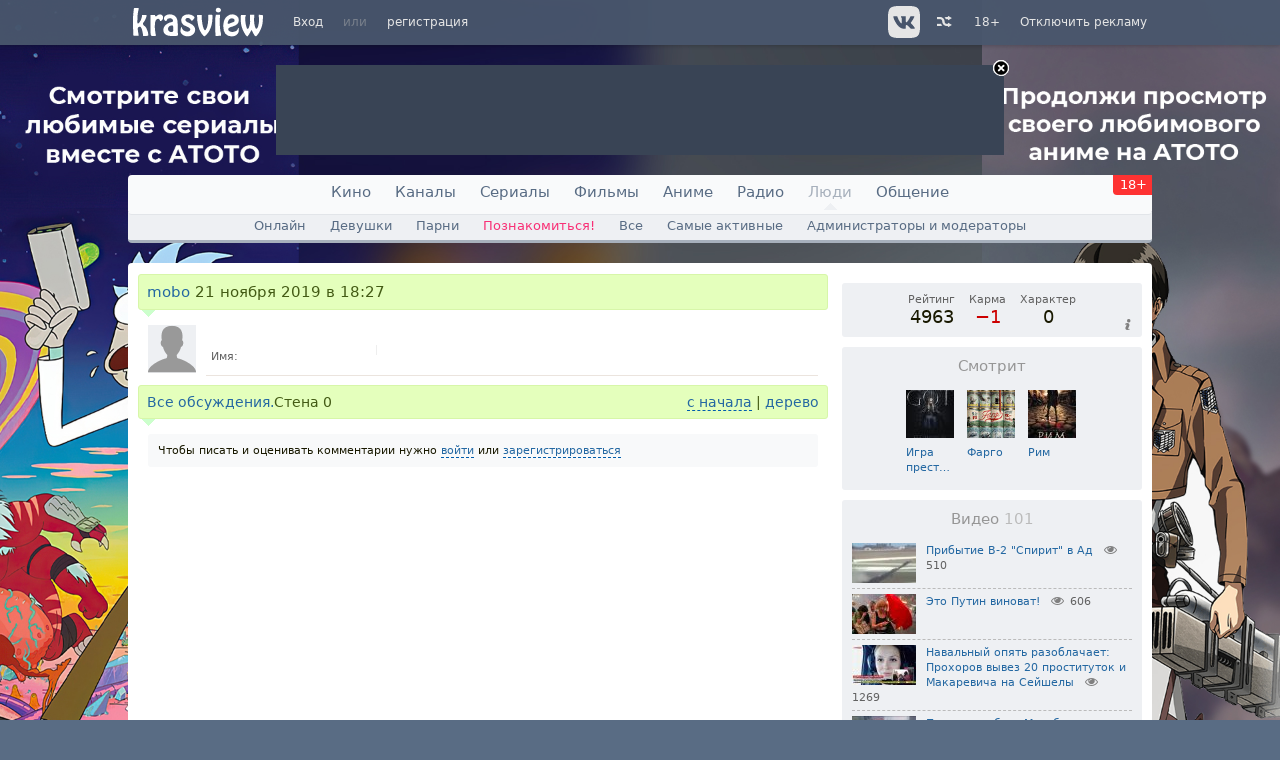

--- FILE ---
content_type: text/html; charset=windows-1251
request_url: https://hlamer.ru/people/17607
body_size: 5917
content:
<!DOCTYPE html><html xmlns='http://www.w3.org/1999/xhtml' prefix='og: http://ogp.me/ns# profile: https://ogp.me/ns/profile#' lang='ru'><head id='head'>
	<link rel='shortcut icon' href='/favicon.ico' type='image/x-icon' /><meta http-equiv='Content-Type' content='text/html; charset=windows-1251' />
	<title>mobo | hlamer.ru | Красвью</title>
	<meta name="keywords" content="hlamer.ru, krasview, видео, музыка, телевидение, радио, социальная сеть" />
	<meta name="description" content="Красвью - видео хостинг с элементами социальной сети, в основе которого лежит идея обмена видео и другим мультимедийным контентом" /><meta property="vk:app_id" content="2403483" /><meta id="viewport" name="viewport" content="width=device-width, user-scalable=yes, initial-scale=1.0, minimum-scale=1.0, maximum-scale=2.0" /><meta name="kadam-verification" content="kadam3ce1d9ce9f5d8dbc5d76e22ee8fbede2" /><meta name='robots' content='noindex,nofollow'><meta property="og:type" content="profile" />
<meta property="profile:username" content="mobo" />
<meta property="og:url" content="https://hlamer.ru/" />
<meta property="og:title" content="mobo" />
<meta property="og:image" content="https://hlamer.ru/resource/image/layout/logo-big-video.jpg" />
<!-- Yandex.RTB 1 -->
<script>window.yaContextCb=window.yaContextCb||[]</script>
<script src="https://yandex.ru/ads/system/context.js" async></script><!--<noindex>--><script async src="https://cdn.digitalcaramel.com/caramel.js"></script>
<script>window.CaramelDomain = "hlamer.ru"</script><!--</noindex>--><link rel='dns-prefetch' href='https://image.krasview.ru'><link rel='stylesheet' type='text/css' href='/resource/krasview.min.css?226' /></head><body class='user'><div id='user-bar'><div class='user-bar-align'><div class='logo visible-desktop'><a href='/'><img src='/resource/image/layout/logo-krasview.svg' alt='hlamer.ru | Красвью' height=35></a></div><div class='links'><a href='#' onclick='return user_showLoginForm();'>Вход</a><span>или</span><a href='/create-account'>регистрация</a></div>
<div class='links right visible-desktop'><a href='/help/vip'>Отключить рекламу</a></div>
<div class='links right age-warning'><a href='/help/age'>18+</a></div><div class='links right visible-desktop' id='video-random'><a href='/video/random' title='Случайное видео'>&nbsp;<i class='i-shuffle' alt='Случайное видео'></i></a></div>
<div class='link-icon right visible-desktop'><a href='https://vk.com/krasview' title='Группа вконтакте' target='_blank' rel='noopener'>&nbsp;<img class='button' width=32 height=32 src='/resource/image/social_big/vk-gray.svg' alt='Вконтакте'></a></div>
</div></div>
<div id='static-content'></div>
<div id='user-bar-after'></div>
<div id='ads-top' class='ads'><a id='close' href='/help/vip'><img src='/resource/image/icon/close.png' alt='VIP' /></a><!--<noindex>--><!-- Yandex.RTB R-A-15103192-1 -->
<div id="yandex_rtb_R-A-15103192-1"></div>
<script>
window.yaContextCb.push(() => {
    Ya.Context.AdvManager.render({
        "blockId": "R-A-15103192-1",
        "renderTo": "yandex_rtb_R-A-15103192-1"
    })
})
</script><!--</noindex>--></div><i class='i-upload' id='scrollup'></i><!-- Dynamic content --><div id='dynamic-content'><div id='main-menu' class='hidden-desktop' style='background: url("/resource/image/layout/logo-krasview.svg") center no-repeat'><a id='menu-nav' href='#' onclick='$("#navigation").toggleClass("active"); $(this).toggleClass("active"); return false;' title='Меню'><span></span></a><a id='vector-menu-search' href='#' onclick='return false;' title='Умный поиск'></a><a id='menu-search' href='#' onclick='return false;' title='Поиск'></a></div>
<nav id='navigation'><ul id='nav'>
<li><a href='https://qfilms.ru/'>Кино</a></li>
<li><a href='/channel'>Каналы</a></li>
<li><a href='https://qfilms.ru/series'>Сериалы</a></li>
<li><a href='https://qfilms.ru/movie'>Фильмы</a></li>
<li><a href='https://qfilms.ru/anime'>Аниме</a></li>
<li><a href='/radio'>Радио</a></li>
<li><a href='/people' class='s'>Люди</a></li>
<li><a href='/thread/forum'>Общение</a></li>
<li class='age-warning visible-desktop hidden-phone'><a href='/help/age'>18+</a></li></ul>
<div id='nav-sub'><a href='/people'>Онлайн</a>
<a href='/people/girls'>Девушки</a>
<a href='/people/boys'>Парни</a>
<a href='/people/like'><span class='pink'>Познакомиться!</span></a>
<a href='/people/all'>Все</a>
<a href='/people/writers'>Самые активные</a>
<a href='/people/overlords'>Администраторы и модераторы</a>
</div></nav><div id='align'><div class='box-error invisible global-error'><div></div></div><div id='content' class='content'><div class='content2'><table id='content-table' class='main'><tr><td class='left'><div id='block-main' class='block'><div class='block-title'><h1 id='block-main-l'><a href='/people/17607'>mobo</a><span> 21 ноября 2019 в 18:27</span></h1></div><div id='block-main-content' class='block-content'><div id='user-avatar-container'><div id='user-avatar'><img alt='аватар' height='48' width='48' src='https://hlamer.ru/resource/image/icon/user.svg'></div></div><div id='user-info'><div id='user-status'></div><dl><dt>Имя:</dt><dd id='u_realname'></dd></dl></dl><div class='hr'></div></div></div></div><div class='block'><div class='block-title'><span class='left'><a href='/thread' class='hidden-phone'>Все обсуждения.</a>Стена <span id='thread-total'>0</span></span> <div class='right'>&nbsp;<a href='#' class='thread-reorder js' onClick='return thread_reorder(0);'>с начала</a> <span>|</span> <a href='/thread/71344/full'>дерево</a></div></div><div  class='block-content'><div class='block-left-pale'>Чтобы писать и оценивать комментарии нужно <a class='js ext' href='#' onclick='return user_showLoginForm();'>войти</a> или <a href='/create-account' class='js'>зарегистрироваться</a></div><ul id='thread-71344' class='thread'></ul></div></div></td><td class='middle'></td><td id='content-sidebar' class='right'><div id='user-avatar-info'><div id='photo-container'></div><div id='info' class='block-side' align='center'><div class='counter' style='cursor: help;' title='Рейтинг зависит от количества загруженного видео и от его оценок.'>
		Рейтинг<div>4963</div>
		</div>
		<div class='counter' style='cursor: help;' title='Карма — это суммарная оценка всех комментариев mobo. Карма непостоянна, если долго ничего не писать, она постепенно обнуляется.'>
		Карма<div><span class='m'>&minus;1</span></div></div>
		<div class='counter' style='cursor: help;' title='Характер — это сумма всех оценок комментариев, поставленных mobo. Характер непостоянен, если долго не оценивать комментарии, он постепенно обнуляется.'>
		Характер<div>0</div></div><div style='position: absolute; bottom: 5px; right: 5px; color: grey;' onMouseOver="$('#extended-info').slideDown('fast');"><i class='i-info'></i></div><div id='extended-info' style='text-align: left;' class='invisible'>
		<div class='hr2'></div>
		<span class='gray'>На сайте:</span> 16 лет<br>
		<span class='gray'>Просмотрено видео:</span> 4096<br>
		<span class='gray'>Постов:</span> <a href='/thread/user/17607'>873</a><br><br></div></div></div><div class='block-side'><h2><a href='/people/17607/?section=series'>Смотрит</a></h2><ul class='channel-gallery-small'><li><div>
			<a href='https://sersoap.ru/series/Game_of_Thrones' title='Игра престолов / Game of Thrones смотреть в качестве'>
			<div class='image'><img src='https://image.krasview.ru/channel/177/1917cb5b07926db6_48.jpg' srcset='https://image.krasview.ru/channel/177/1917cb5b07926db6_180.jpg 2x' width=48 height=48 alt='Игра престолов / Game of Thrones новые серии'></div><div class='title'>Игра престолов</div></a></div></li><li><div>
			<a href='https://sersoap.ru/series/Fargo_2014' title='Фарго / Fargo смотреть в качестве'>
			<div class='image'><img src='https://image.krasview.ru/channel/16964/dee33530b3d61d16_48.jpg' srcset='https://image.krasview.ru/channel/16964/dee33530b3d61d16_180.jpg 2x' width=48 height=48 alt='Фарго / Fargo новые серии'></div><div class='title'>Фарго</div></a></div></li><li><div>
			<a href='https://sersoap.ru/series/Rome' title='Рим / Rome смотреть в качестве'>
			<div class='image'><img src='https://image.krasview.ru/channel/833/b0743a70fa44aa2f_48.jpg' srcset='https://image.krasview.ru/channel/833/b0743a70fa44aa2f_180.jpg 2x' width=48 height=48 alt='Рим / Rome новые серии'></div><div class='title'>Рим</div></a></div></li></ul></div><div class='block-side'><h2><a href='/people/17607/?section=video'>Видео <span>101</span></a></h2><ul class='user-video-side'><li><div><a href='/video/503850-Pribytie_B-2_Spirit_v_Ad'><img itemprop='thumbnailUrl' loading='lazy' src='https://image.krasview.ru/video/99c72314963d9e5/64_2.jpg' srcset='https://image.krasview.ru/video/99c72314963d9e5/160_2.jpg 2x' alt='Прибытие B-2 &quot;Спирит&quot; в Ад' width=64 height=40>Прибытие B-2 &quot;Спирит&quot; в Ад</a> &nbsp;<i class='i-eye' title='Просмотров'></i> <small>510</small></div></li><li><div><a href='/video/502278-Eto_Putin_vinovat'><img itemprop='thumbnailUrl' loading='lazy' src='https://image.krasview.ru/video/b844bfe43870518/64_3.jpg' srcset='https://image.krasview.ru/video/b844bfe43870518/160_3.jpg 2x' alt='Это Путин виноват!' width=64 height=40>Это Путин виноват!</a> &nbsp;<i class='i-eye' title='Просмотров'></i> <small>606</small></div></li><li><div><a href='/video/499932-Navalnyiy_opyat_razoblachaet_Prohorov_vyvez_20_prostitutok_i_Makarevicha_na_Seiyshely'><img itemprop='thumbnailUrl' loading='lazy' src='https://image.krasview.ru/video/3fb78167933459b/64_4.jpg' srcset='https://image.krasview.ru/video/3fb78167933459b/160_4.jpg 2x' alt='Навальный опять разоблачает: Прохоров вывез 20 проституток и Макаревича на Сейшелы' width=64 height=40>Навальный опять разоблачает: Прохоров вывез 20 проституток и Макаревича на Сейшелы</a> &nbsp;<i class='i-eye' title='Просмотров'></i> <small>1269</small></div></li><li><div><a href='/video/498521-Proryv_truby_v_Melburne_Avstraliya'><img itemprop='thumbnailUrl' loading='lazy' src='https://image.krasview.ru/video/2843ec1542f73f1/64_5.jpg' srcset='https://image.krasview.ru/video/2843ec1542f73f1/160_5.jpg 2x' alt='Прорыв трубы в Мельбурне (Австралия)' width=64 height=40>Прорыв трубы в Мельбурне (Австралия)</a> &nbsp;<i class='i-eye' title='Просмотров'></i> <small>336</small></div></li><li><div><a href='/video/498517-Proryv_truby_v_kakom-to_amerikanskom_Zajopinske'><img itemprop='thumbnailUrl' loading='lazy' src='https://image.krasview.ru/video/4af67c7545614e1/64.jpg' srcset='https://image.krasview.ru/video/4af67c7545614e1/160.jpg 2x' alt='Прорыв трубы в каком-то американском Зажопинске' width=64 height=40>Прорыв трубы в каком-то американском Зажопинске</a> &nbsp;<i class='i-eye' title='Просмотров'></i> <small>304</small></div></li><li><div><a href='/video/498514-Proryv_truby_v_Monreale_Kanada'><img itemprop='thumbnailUrl' loading='lazy' src='https://image.krasview.ru/video/9dc850711665c05/64.jpg' srcset='https://image.krasview.ru/video/9dc850711665c05/160.jpg 2x' alt='Прорыв трубы в Монреале (Канада)' width=64 height=40>Прорыв трубы в Монреале (Канада)</a> &nbsp;<i class='i-eye' title='Просмотров'></i> <small>146</small></div></li></ul></div><img src='/resource/image/blank.gif' style='height: 1px; width: 270px;' alt=''></td></tr></table></div></div></div></div><!-- end Dynamic content --><div id='footer'>
			<div class='vspace'></div><footer class='bottom'>
			<a href='/help/staff'>администрация</a> | <a href='/help/rules'>правила</a> | <a href='/help'>справка</a> | <a href='/help/advert'>реклама</a> | <a href='/help/copyright_holder' style='color:#ff6666;'>для правообладателей</a> | <a href='/help/vip'><b>оплата VIP</b></a> | <a href='/blog'>блог</a><br><br>
			&copy; 2008-2026 ООО «<a href='https://hlamer.ru/help/about'>Инфон</a>» &nbsp;<img src='/resource/image/icon/18.png' alt='18+' style='vertical-align: middle;'/><br><br>
			<div><noscript><div><img src='//mc.yandex.ru/watch/35998260' style='position:absolute; left:-9999px;' alt='' /><img src='//mc.yandex.ru/watch/7709395?ut=noindex' style='position:absolute; left:-9999px;' alt='' /></div></noscript><span id='Rambler-counter'><noscript><a href='https://top100.rambler.ru/navi/3137744/' target='_blank' rel='noopener'><img src='https://counter.rambler.ru/top100.cnt?3137744' alt='Rambler Top100'/></a></noscript></span>
		<a href='https://top.mail.ru/jump?from=2739317' target='_blank' rel='noopener'><img src='//top-fwz1.mail.ru/counter?id=2739317;t=479;l=1' height='31' width='88' alt='Рейтинг@Mail.ru'/></a>

<script type='text/javascript'>
var _top100q = _top100q || [];
_top100q.push(['setAccount', '3137744']);
_top100q.push(['trackPageviewByLogo', document.getElementById('Rambler-counter')]);

(function(){
	var pa = document.createElement('script');
	pa.type = 'text/javascript';
	pa.async = true;
	pa.src = '//st.top100.ru/top100/top100.js';
	var s = document.getElementsByTagName('script')[0];
	s.parentNode.insertBefore(pa, s);
})();
</script>

			<a href='/help/pay' style='text-decoration: none;'><img src='/resource/image/pay/mir.svg' height='30' alt='Принимаем банковские карты МИР'></a>

			</div>

			<br><!-- 2 # 0 # array (
  0 => 'html_head',
  1 => 1,
) --><!-- branding --><!-- branding code --></footer></div><script type='text/javascript' src='/resource/js/krasview.min.js?226'></script><script type='text/javascript' src='/resource/js/select2.min.js'></script><script type='text/javascript'>site_init();</script><script type='text/javascript'>page_init();</script><link rel='stylesheet' type='text/css' href='/resource/hash/krasview_2911501882.css?226'></script><script type='text/javascript' src='/resource/hash/krasview_468032466.js?226'></script>
<script type="text/javascript">
(function (d, w, c) {
(w[c] = w[c] || []).push(function() {
try {
w.yaCounter35998260 = new Ya.Metrika({id:35998260,
clickmap:false,
trackLinks:true,
accurateTrackBounce:true});

yaCounter = w.yaCounter7709395 = new Ya.Metrika({id:7709395});
yaCounter.userParams({user:false,vip:false});yaCounter35998260.userParams({user:false,vip:false});} catch(e) { }
});

var n = d.getElementsByTagName("script")[0], s = d.createElement("script"), f = function () { n.parentNode.insertBefore(s, n); };
s.type = "text/javascript";
s.async = true;
s.src = (d.location.protocol == "https:" ? "https:" : "http:") + "//mc.yandex.ru/metrika/watch.js";

if (w.opera == "[object Opera]") {
	d.addEventListener("DOMContentLoaded", f, false);
} else { f(); }
})(document, window, "yandex_metrika_callbacks");

var _tmr = window._tmr || (window._tmr = []);
_tmr.push({id: "2739317", type: "pageView", start: (new Date()).getTime()});
(function (d, w, id) {
  if (d.getElementById(id)) return;
  var ts = d.createElement("script"); ts.type = "text/javascript"; ts.async = true; ts.id = id;
  ts.src = (d.location.protocol == "https:" ? "https:" : "http:") + "//top-fwz1.mail.ru/js/code.js";
  var f = function () {var s = d.getElementsByTagName("script")[0]; s.parentNode.insertBefore(ts, s);};
  if (w.opera == "[object Opera]") { d.addEventListener("DOMContentLoaded", f, false); } else { f(); }
})(document, window, "topmailru-code");

</script>
<noscript><div style="position:absolute;left:-10000px;">
<img src="//top-fwz1.mail.ru/counter?id=2739317;js=na" height=1 width=1 alt=''>
</div>
<iframe src="https://www.googletagmanager.com/ns.html?id=GTM-PNZM68Q" height="0" width="0" style="display:none;visibility:hidden"></iframe>
</noscript>

<div id='scripts'><script type='text/javascript'>Static.init(226, {type: 'video', host: 'hlamer.ru', server: 'https://hlamer.ru/'}, {id: -1, login: '', session: '', balance: ''}, 'people', false);

$(".user-agent").on("click", function() {dialog_info($(this).attr("title").replace(/\n/g, "<br />"));})

thread_Init2({
		id: 71344,
		thread: 71344,
		mode: 'ajax_read',
		style: 'lenta',
		page: 1,
		total: 0,
		posts: 0,
		type: 1,
		hash: 'ff02eaea02dc86e97ff5bbd1f1206f80',
		post_id_first: '0',
		closed: 0,
		can_vote: 0,
		can_delete: 0,
		session: ''
		});

user_page()

</script></div><!-- AD footer <noindex>-->
<style defer>body { background-image: url(/content/stargate/ac3f2f3e69b811f9.jpg) !important; }
</style><script type='text/javascript'>
				function adOnClick(event) {if ($(event.target).attr('id') =='dynamic-content') window.open('https://hlamer.ru/stargate?id=572&amp;to=https://atoto.ru/login/1621-ffKzxhf', '_blank');}
				$('body').on('click', adOnClick);
				$(document).one('page.clean', function() {$('body').off('click', adOnClick)});

			</script><!--</noindex>--></body></html>

--- FILE ---
content_type: text/css
request_url: https://hlamer.ru/resource/hash/krasview_2911501882.css?226
body_size: 382
content:
/**
 * ua.css
 */


/* Filename: ua.css */
@font-face{font-family: 'ua';src: url('/resource/fonts/ua.woff2?69854894') format('woff2'), url('/resource/fonts/ua.woff?69854894') format('woff'), url('/resource/fonts/ua.ttf?69854894') format('truetype'), url('/resource/fonts/ua.svg?69854894#fontello') format('svg');font-weight: normal;font-style: normal}[class^="icon-"]:before, [class*=" icon-"]:before{font-family: "ua";font-style: normal;font-weight: normal;speak: never;display: inline-block;text-decoration: inherit;width: 1em;margin-right: .2em;text-align: center;font-variant: normal;text-transform: none;line-height: 1em;margin-left: .2em;font-size: 160%;-webkit-font-smoothing: antialiased;-moz-osx-font-smoothing: grayscale}.icon-android:before{content: '\e800'}.icon-apple:before{content: '\e801'}.icon-freebsd:before{content: '\e809'}.icon-windows:before{content: '\f17a'}.icon-linux:before{content: '\f17c'}.icon-chrome:before{content: '\e806'}.icon-yandex:before{content: '\e808'}.icon-firefox:before{content: '\f269'}.icon-edge:before{content: '\f282'}.icon-safari:before{content: '\f267'}.icon-opera:before{content: '\f26a'}.icon-mobile:before{content: '\e802'}.icon-tablet:before{content: '\e803'}.icon-tv:before{content: '\f26c'}

--- FILE ---
content_type: application/javascript
request_url: https://hlamer.ru/resource/hash/krasview_468032466.js?226
body_size: 5097
content:
/**
 * audio.js
 */


/* Filename: audio.js */

function audio_playlist_getItemIndex(list,id){for(var i in list)if(list[i].id!=undefined&&list[i].id==id)return parseInt(i);return-1;}
function audio_playBy(button){audio_play(audio_getData(button),audio_getList(button));}
function audio_play(d,list_id){var list=(Static.playing.list_id!=list_id)?audio_list2Array(list_id):Static.playing.list;var path='#'+list_id+' .audio-'+d.id;if(Static.playing.id==d.id&&Static.playing.list_id==list_id&&Static.playing.status!=-1){audio_TogglePause();return false;}
if(Static.playing.status>=0){$('#audio-static-player').remove();$('#audio-flash-container').remove();$('#audio-controls-secondary').remove();$(Static.playing.path+' #play').attr('src','/resource/image/audio/play.png');}
if(Static.playing.list_id!=list_id){if(Static.playing.shuffle)Static.playing.list_shuffled=array_Shuffle(list);Static.playing.list=list;Static.playing.type=$('#'+list_id).data().type;}
Static.playing.id=d.id;Static.playing.status=1;Static.playing.path=path;Static.playing.list_id=list_id;$(path+' #play').attr('src','/resource/image/audio/pause.png');if(Static.playing.type=='audio'){var info="<small>"+(d.artist?"<a href='/audio/tag/"+d.artist+"'>"+d.artist+"</a>":'Неизвестный исполнитель')+"<br>"+d.title+"</small>";var logo='';}else{var info="<small><a href='/radio/"+d.id+"'>"+d.title+"</a><br><span></span></small>";var logo="<img src='"+(d.logo?"/content/radio-image/"+d.logo:"/resource/image/audio/radio-no-logo.png")+"'>";}
var player="<div id='audio-flash-container'></div><div id='audio-static-player'"+(logo?" class='radio-player'":"")+">"+"<div class='control'><nobr>\
  <img src='/resource/image/audio/pause.png' class='button' id='audio-toggle' onClick='audio_TogglePause();'> &nbsp;&nbsp; \
  <img src='/resource/image/audio/prev.png' class='button' onClick='audio_playerGo(-1);'> "+
(Static.playing.type=='audio'?"<img src='/resource/image/audio/shuffle"+(!Static.playing.shuffle?'_off':'')+".png' class='button' id='audio-shuffle' onClick='audio_playerShuffle();' title='Играть в случайном порядке'> ":'')+"<img src='/resource/image/audio/next.png' class='button' onClick='audio_playerGo(1);'></div></nobr>"+
(logo?"<div class='logo'>"+logo+"</div>":'')+"<div id='info'>"+info+"</div>"+"<div id='controls'></div><div class='close'><a href='#' onClick='return audio_playerClose();'><img src='/resource/image/icon/close.png'></a></div>"+"<div id='playlist'></div></div>";$('#static-content').before(player);if(document.createElement('audio').canPlayType('audio/mpeg')){Static.playing.mode='html5';$('#audio-flash-container').html("<audio id='audio-flash'><source src='"+d.url+"' type='audio/mpeg'></source></audio>");Static.audio=$('#audio-flash').get(0);$(Static.audio).bind('timeupdate',function(){audio_Info(Static.audio.currentTime,Static.audio.duration);});if(Static.playing.volume!=undefined&&!isNaN(Static.playing.volume))audio_playerVolume(Static.playing.volume);Static.audio.play();}else{$('#audio-flash-container').flash({id:'audio-flash',swf:'/resource/swf/audio.swf?v=1.0.1',width:'1px',height:'1px',wmode:'transparent',allowScriptAccess:'true',flashvars:{url:d.url,volume:Static.playing.volume,stream:(Static.playing.type=='radio')}});Static.playing.mode='flash';}
if(Static.playing.type=='audio'){media_controlsInsert(true,true,!$('#'+list_id).hasClass('side'));}else{media_controlsInsert(false,true,false);radio_updatePlaying();}
if(!localStorage.audio_play)localStorage.audio_play=1;else localStorage.audio_play=localStorage.audio_play+1;window.addEventListener("storage",function(e){if(!e)e=window.event;if(Static.playing.status&&e.key=='audio_play')audio_TogglePause();},false);$('#user-bar-after').css({'padding-top':'90px'});if($("#user-bar").hasClass('heads-up'))$("#audio-static-player").css('top','0');return false;}
function media_controlsInsert(seek,primary,secondary){if(primary){$('#audio-static-player #controls').html("<div id='audio-controls-primary' class='audio-controls'>"+
(seek?"<div id='seek-primary' class='left seek-slider'></div>":'')+"<div id='volume-primary' class='right volume-slider'></div>\
  </div>");}
if(secondary)$(Static.playing.path).after("<div id='audio-controls-secondary' class='audio-controls secondary'>"+
(seek?"<div id='seek-secondary' class='left seek-slider'></div> ":'')+"<div id='volume-secondary' class='right volume-slider'></div>\
  </div>");if(seek)
$('.seek-slider').slider({width:!Static.mobile?190:100,min:0,position:0,max:100,connectedWith:'.seek-slider',points:false,onDrag:function(position){audio_playerPos(position);}});if(!Static.mobile){$('.volume-slider').slider({width:80,min:0,position:Static.playing.volume,max:1,connectedWith:'.volume-slider',points:true,onDrag:function(position){audio_playerVolume(position);}});}}
function audio_updatePlayingList(list_id,data){if(Static.playing.list_id!=list_id)return false;Static.playing.list=data;if(Static.playing.shuffle){Static.playing.list_shuffled=array_Shuffle(data);}}
function audio_playerClose(){$('#audio-static-player').remove();$('#audio-flash-container').remove();$('#audio-controls-secondary').remove();$(Static.playing.path+' #play').attr('src','/resource/image/audio/play.png');Static.playing.status=-1;Static.playing.type='';Static.playing.list=[];Static.playing.list_id='';Static.playing.list_shuffled=[];$('#user-bar-after').css({'padding-top':'75px'});return false;}
function audio_playerShuffle(){if(Static.playing.shuffle){$('#audio-shuffle').attr('src','/resource/image/audio/shuffle_off.png');Static.playing.shuffle=false;cookie_set('playing.shuffle',0);}else{$('#audio-shuffle').attr('src','/resource/image/audio/shuffle.png');Static.playing.shuffle=true;cookie_set('playing.shuffle',1);Static.playing.list_shuffled=array_Shuffle(Static.playing.list);}}
function audio_TogglePause(){if(Static.playing.mode=='flash')getFlash('audio-flash').callPause();else{if(Static.audio.paused)Static.audio.play();else Static.audio.pause();}
if(Static.playing.status){Static.playing.status=0;$('#audio-toggle').attr('src','/resource/image/audio/play.png');$(Static.playing.path+' #play').attr('src','/resource/image/audio/play.png');}else{localStorage.audio_play=localStorage.audio_play+1;Static.playing.status=1;$('#audio-toggle').attr('src','/resource/image/audio/pause.png');$(Static.playing.path+' #play').attr('src','/resource/image/audio/pause.png');}
return false;}
function audio_Ended(){if(Static.playing.type!='audio')return;audio_playerGo(1);}
function audio_playerGo(delta){var list=Static.playing.shuffle?Static.playing.list_shuffled:Static.playing.list;var index=audio_playlist_getItemIndex(list,Static.playing.id);var ni=index+delta;if(ni==list.length)ni=0;if(ni==-1)ni=list.length-1;if(ni==index)return false;var data=list[ni];if(data)audio_play(data,Static.playing.list_id);return false;}
function audio_playerPos(val){if(isNaN(val))return false;if(Static.playing.status==0)audio_TogglePause();if(Static.playing.mode=='flash'){getFlash('audio-flash').callPos(Static.playing.duration / 100*val);}else{Static.audio.currentTime=Static.playing.duration / 100*val;Static.audio.play();}}
function audio_Info(pos,dur){Static.playing.position=pos;Static.playing.duration=dur;if(Static.playing.type=='audio')$('.seek-slider').slider({position:100 / dur*pos});if(Static.playing.mode=='html5'&&Static.audio.currentTime==Static.audio.duration)audio_Ended();}
function audio_list2Array(list_id){var list=[];$('#'+list_id+' li').each(function(){list.push($(this).data());});return list;}
function audio_listKeys(list_id){var list={};$('#'+list_id+' li').each(function(){list[$(this).data().id]=1;});return list;}
function audio_getData(button){return $(button).parent().parent().data();}
function audio_getList(button){return $(button).parent().parent().parent().attr('id');}
function audio_Menu(button){var menu=$('#audio-menu');if(!menu.length){$('#static-content').append("<div id='audio-menu' class='audio-menu'></div>");menu=$('#audio-menu');menu.mouseleave(function(){$(this).fadeOut('fast');});}
var data=audio_getData(button);var list_id=audio_getList(button);Static.selectedItem=[list_id,data];var my=$('#'+list_id).data().user_id==Static.user.id||data.user_id==Static.user.id||list_id=='audio-my';menu.html("<a href='"+data.url+"' download='' target='_blank' class='ext'>Скачать</a>"+
(my?"<a href='#' onClick=\"return audio_Edit();\">Редактировать</a>":'')+
(my&&list_id!='audio-my'?"<a href='#' onClick=\"return audio_deleteFromPlaylist();\">Удалить</a>":'')+
(my&&list_id=='audio-my'?"<a href='#' onClick=\"return audio_deleteFromAll();\">Удалить из всех плейлистов</a>":'')+
(Static.user.id&&!my&&list_id!='audio-my'?"<a href='#' onClick=\"return audio_addToBasicPlaylist();\">Добавить к себе</a>":''));var p=$(button).offset(),offset=!Static.mobile?5:menu.width()+50;menu.css('left',p.left-offset).css('top',p.top-5).show();}
function audio_deleteFromPlaylist(){$('#audio-menu').hide();var s=Static.selectedItem;$('#'+s[0]+' .audio-'+s[1].id).fadeOut('fast',function(){$(this).remove();audio_updatePlayingList(s[0],audio_list2Array(s[0]));audio_playlistCheckEmpty(Static.selectedItem[0]);});if($('#audio-my').length){$('#audio-my .audio-'+s[1].id).fadeOut('fast',function(){$(this).remove();audio_updatePlayingList('audio-my',audio_list2Array('audio-my'));audio_playlistCheckEmpty(Static.selectedItem[0]);});}
$.ajax('/audio/?mode=ajax_audio_delete&id='+$('#'+s[0]).data().id+'&aid='+s[1].id);return false;}
function audio_deleteFromAll(){$('#audio-menu').hide();var s=Static.selectedItem;$('.audio-'+s[1].id).fadeOut('fast',function(){var list_id=$(this).parent().attr('id');$(this).remove();audio_updatePlayingList(list_id,audio_list2Array(list_id));audio_playlistCheckEmpty(list_id);});$.ajax('/audio/?mode=ajax_audio_delete_from_all&aid='+s[1].id);return false;}
function audio_addToBasicPlaylist(){$('#audio-menu').hide();var s=Static.selectedItem;$.getJSON('/audio/?mode=ajax_audio_add_basic&aid='+s[1].id,function(data){if(!data.added_to)return;var list_id='pl-'+data.added_to;var original=$('#'+Static.selectedItem[0]+' .audio-'+Static.selectedItem[1].id);if(data.added_to){if(!$('#'+list_id).length){original.fadeOut('fast',function(){$(this).fadeIn('fast');});}else{if($('#'+list_id+' #audio'+Static.selectedItem[1].id).length)return;original.clone().data(original.data()).appendTo('#'+list_id);original.fadeTo('fast',0.5);audio_playlistCheckEmpty(list_id);}}});return false;}
function audio_Edit(){$('#audio-menu').hide();var s=$.extend({},Static.selectedItem);$('#static-content').dialog({title:'Редактировать аудиозапись',fields:{'artist':['text','Исполнитель',s[1].artist],'title':['text','Название',s[1].title],'album':['text','Альбом',s[1].album],'year':['text','Год',s[1].year]},buttons:{'save':['submit','Сохранить'],'cancel':['cancel','Отмена']},action:'/audio/?mode=ajax_audio_update&aid='+s[1].id,method:'post',ajax:true,onSuccess:function(){s[1].artist=this.values.artist;s[1].title=this.values.title;s[1].album=this.values.album;s[1].year=this.values.year;$('.audio-'+s[1].id).each(function(){$(this).replaceWith(audio_getRow(s[1]));});}});}
function audio_playlist_showMenu(button){var menu=$('#audio-menu');if(!menu.length){$('#dynamic-content').before("<div id='audio-menu' class='audio-menu'></div>");menu.mouseleave(function(){$(this).fadeOut('fast');});}
var list_id=$(button).parent().parent().attr('id');list_id=list_id.substr(0,list_id.length-1);Static.selectedItem=list_id;menu.html("<a href='#' onClick=\"return playlist_rename();\">Переименовать</a>"+
(!$('#'+list_id).data().basic?" <a href='#' onClick=\"return playlist_del();\">Удалить</a>":''));var p=$(button).offset();menu.css('left',p.left-5).css('top',p.top-5).show();}
function audio_renderList(list){load_jquery_ui(function(){audio_renderListExec(list);});}
function audio_renderListExec(list){$('#'+list.list_id).hide().html('');for(var i in list.data)audio_renderRow(list.data[i],list.list_id);list.loaded=true;$('#'+list.list_id).data(list);audio_updatePlayingList(list.list_id,list.data);if(list.list_id!='audio-search')audio_playlistCheckEmpty(list.list_id);if(Static.mobile){}
else if(list.user_id!=Static.user.id){$('#'+list.list_id+' li').draggable({connectToSortable:".audio-list-dynamic",helper:"clone",revert:"invalid",revertDuration:100});}else{$('#'+list.list_id).addClass('audio-list-dynamic').sortable({connectWith:'.audio-list-dynamic',activate:function(){$(this).data('keys',audio_listKeys($(this).attr('id')));},beforeStop:function(event,ui){var from=$(ui.helper).parent().attr('id');var to=$(this).attr('id');var n=$(ui.item).parent().attr('id');if(to==n&&to!=from){var aid=$(ui.helper).attr('value');var original=$($('#'+from+' .audio-'+aid)[0]);var c=$(this).data().keys;if(c[aid]){$(ui.item).remove();return;}
$(ui.item).data(original.data());original.fadeTo('fast',0.5);}
$(this).data('changed',true);},remove:function(){$(this).data('changed',true);},receive:function(event,ui){if($(ui.sender).hasClass('audio-list')){var aid=$(ui.item).data().id;var keys=$(this).data().keys;if(keys[aid]){$(ui.sender).sortable("cancel");return;}
$(this).data('changed',true);}},deactivate:function(){var to=$(this).attr('id');var ords=$(this).sortable('toArray');for(var i in ords)ords[i]=ords[i];audio_updatePlayingList(to,audio_list2Array(to));if($(this).data().changed){var keys=$(this).data().keys;var keys_new=audio_listKeys(to);for(var aid in keys)if(!keys_new[aid])$.ajax('/audio/?mode=ajax_audio_delete&id='+$(this).data().id+'&aid='+aid);for(var aid in keys_new)if(!keys[aid])$.ajax('/audio/?mode=ajax_audio_add&id='+$(this).data().id+'&aid='+aid);$.post('/audio/?mode=ajax_playlist_reorder&id='+$(this).data().id,{ordering:ords});audio_playlistCheckEmpty(to);}}});}
$('#'+list.list_id).show();}
function audio_getRow(d){return $("<li id='"+d.id+"' class='audio-"+d.id+"' value='"+d.id+"'>"+"<div class='play'><img id='play' src='/resource/image/audio/play.png' class='button' onClick=\"audio_playBy(this);\"></a></div>"+"<div class='info'>"+(d.artist?"<a href='/audio/tag/"+d.artist+"'>"+d.artist+"</a>":'Неизвестный исполнитель')+"<br><small>"+d.title+"</small><div id='c'></div></div>"+"<div class='opts'><img src='/resource/image/audio/opt.png' class='button' onClick=\"audio_Menu(this);\"></div>"+"<div class='len'><small>"+
(d.user_id&&d.user_login?"<small> добавлено <a href='/audio/user/"+d.user_id+"'>"+d.user_login+"</a></small>&nbsp;&nbsp;":'')+
(d.listed&&d.listed!=0?"<span class='p'>+"+d.listed+"</span> ":'')+"<a href='/audio/"+d.id+"' title='Постоянная ссылка'>#</a> "+str_TimeLen(d.len)+"</small></div>"+"</li>").data(d);}
function audio_renderRow(d,list_id){audio_getRow(d).appendTo('#'+list_id);if(Static.playing.list_id==list_id&&Static.playing.id==d.id&&Static.playing.status>=0){if(Static.playing.status==1)$(Static.playing.path+' #play').attr('src','/resource/image/audio/pause.png');if(!$('#'+list_id).hasClass('side'))media_controlsInsert(true,'',Static.playing.path+' #c');}}
function audio_renderPlaylists(data){for(var i in data)audio_renderPlaylist(data[i]);}
function audio_renderPlaylist(data){var list_id=data.list_id;$('#audio-playlists').append("<div id='"+data.list_id+"h' value='"+data.id+"' class='audio-playlist-header'>"+"<div class='left' onClick=\"return audio_togglePlaylist('"+list_id+"');\">"+data.title+(data.basic?'<i> (основной)</i>':'')+"</div>"+"<div class='right'><img src='/resource/image/audio/opt.png' class='button' onClick=\"audio_playlist_showMenu(this);\"></div>"+"<div class='right'><a href='/audio/playlist/"+data.id+"'>#</a></div>"+"</div>");$("<ul id='"+list_id+"' class='audio-list side'></ul>").data(data).appendTo('#audio-playlists');if(data.loaded){audio_renderList(data);$('#'+data.list_id+'h').addClass('no-border-radius-bottom');}}
function audio_togglePlaylist(list_id){var el=$('#'+list_id);if(!el.data().loaded){$.getJSON('/audio?mode=ajax_playlist&id='+el.data().id,function(data){audio_renderList(data);cookie_set('expanded-'+list_id,1);$('#'+data.list_id+'h').addClass('no-border-radius-bottom');});}else{el.toggle();$('#'+list_id+'h').toggleClass('no-border-radius-bottom');cookie_set('expanded-'+list_id,el.is(':visible')?1:0);}}
function audio_playlistCheckEmpty(list_id){if($('#'+list_id).html()!=''){$('#'+list_id).removeClass('audio-list-place');}else{$('#'+list_id).addClass('audio-list-place');}}
function audio_Search(field){var q=$(field).val();if(!q||q.length<3){$('#audio-search').remove();$('#audio-global').show();return;}
$.post('/audio?mode=ajax_search',{query:q},function(data){try{data=JSON.parse(data);$('#audio-global').hide();if(!$('#audio-search').length)$('#audio-global').after("<ul id='audio-search' class='audio-list'></ul>");audio_renderList(data);}catch(e){}});}
function radio_renderList(list){Static.radio.hide_nl=false;$('#'+list.list_id).hide().html('');for(var i in list.data)radio_renderRow(list.data[i],list.list_id);$('#'+list.list_id).show();$('#'+list.list_id).data(list);Static.radio.list_id=list.list_id;audio_updatePlayingList(list.list_id,list.data);}
function radio_sortTop(list){var d,ss,sorted=[];for(var i in list.data){d=list.data[i];ss=radio_getStat(d.id);if(!ss[0])continue;d.l=ss[0];sorted.push(d);}
sorted.sort(function(h1,h2){return h1.l>h2.l?-1:1});return $.extend({},list,{data:sorted});}
function radio_renderTop(){radio_renderList(radio_sortTop(Static.radio.top));}
function radio_getRow(d){var ss=radio_getStat(d.id);return $("<li id='"+d.id+"' class='audio-"+d.id+"' value='"+d.id+"'>"+"<div class='play'><img id='play' src='/resource/image/audio/play.png' "+(ss[3]==0?"class='button inactive' ":"class='button' onClick=\"audio_playBy(this);\"")+"></a></div>"+"<div class='logo'><a href='/radio/"+d.id+"'><img src='"+(d.logo?"/content/radio-image/"+d.logo:"/resource/image/audio/radio-no-logo.png")+"'></a></div>"+"<div class='info'><a href='/radio/"+d.id+"'>"+d.title+"</a>"+"<br><small>"+ss[4]+"</small></div>"+"</li>").data(d);}
function radio_renderRow(d,list_id){radio_getRow(d).appendTo('#'+list_id);if(Static.playing.list_id==list_id&&Static.playing.id==d.id&&Static.playing.status>=0){if(Static.playing.status==1)$(Static.playing.path+' #play').attr('src','/resource/image/audio/pause.png');}}
function radio_updatePlaying(){if(Static.playing.status==-1)return false;var ss=radio_getStat(Static.playing.id);$('#audio-static-player span').html(ss[4]);}
function radio_initStats(stats){Static.radio.stats=stats;if(!Static.radio.updater)Static.radio.updater=setInterval(function(){$.getJSON('/radio?mode=ajax_stats',function(data){Static.radio.stats=data;radio_updatePlaying();var $o=$('#'+Static.radio.list_id);if($o.length){var list=$o.data();if(list.list_id=='radio-top'){radio_renderTop(list);}else{radio_renderList(list);delete Static.radio.top;}}else{if(Static.playing.type!='radio'){clearInterval(Static.radio.updater);Static.radio.updater=0;}}});},30000);}
function radio_getStat(id){if(typeof Static.radio.stats[id]!='undefined'){var s=Static.radio.stats[id];return[s[0],s[1],s[2],s[3],(s[3]==0?'Отключено':(s[0]>0?str_Numeral(s[0],'слушател|ь|я|ей'):'Не слушают')+(s[1]?' — играет '+s[1]:''))];}else{return[0,'',0,0,''];}}
function radio_Search(field){var q=$(field).val();if(!q||q.length<3){$('#radio-search').remove();$('#radio-global').show();return;}
$.post('/radio?mode=ajax_search',{query:q},function(data){try{data=JSON.parse(data);$('#radio-global').hide();if(!$('#radio-search').length)$('#radio-global').after("<ul id='radio-search' class='radio-list'></ul>");radio_renderList(data);}catch(e){}});}